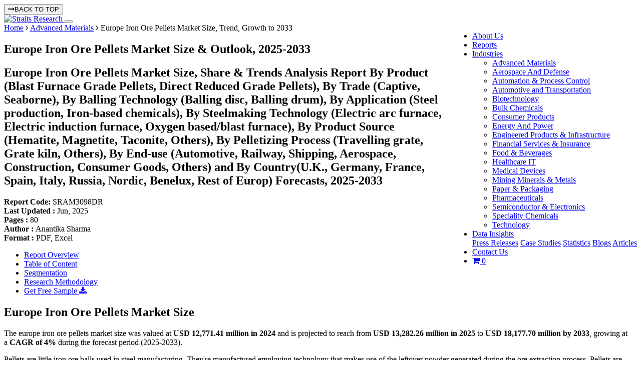

--- FILE ---
content_type: text/html; charset=UTF-8
request_url: https://straitsresearch.com/report/europe-iron-ore-pellets-market
body_size: 18058
content:
<!DOCTYPE html>
  <html lang="en">
<head>
  <meta charset="UTF-8">
  <meta name="viewport" content="width=device-width, initial-scale=1, shrink-to-fit=no">
  <meta http-equiv="X-UA-Compatible" content="IE=edge" />
        <meta name="robots" content="index, follow, max-snippet:-1, max-image-preview:large, max-video-preview:-1">
          <title>Europe Iron Ore Pellets Market Size, Trend, Growth to 2033</title>
    <meta name="description" content="The europe iron ore pellets market size was valued at USD 12.77 billion in 2024 and is projected to reach from USD 13.28 billion in 2025 to USD 18.17 billion by 2033, growing at a CAGR of 4% during the forecast period (2025-2033).">
    <meta name="keywords" content="Europe Iron Ore Pellets Market">
    <link rel="canonical" href="https://straitsresearch.com/report/europe-iron-ore-pellets-market">
    
                        <meta name="author" content="Straits Research">
    <meta property="og:url" content="https://straitsresearch.com/report/europe-iron-ore-pellets-market" />
    <meta property="og:type" content="website" />
    <meta property="og:locale" content="en_US">
    <meta property="og:title" content="Europe Iron Ore Pellets Market Size, Trend, Growth to 2033" />
    <meta property="og:description" content="The europe iron ore pellets market size was valued at USD 12.77 billion in 2024 and is projected to reach from USD 13.28 billion in 2025 to USD 18.17 billion by 2033, growing at a CAGR of 4% during the forecast period (2025-2033)." />
    <meta name="facebook-domain-verification" content="l8sjezde8jrztfi563p4pshafqyrjf" />
    <meta name="twitter:card" content="summary" />
    <meta name="twitter:site" content="@StraitsResearch" />
    <meta name="twitter:title" content=" Europe Iron Ore Pellets Market Size, Trend, Growth to 2033" />
    <meta name="twitter:description" content=" The europe iron ore pellets market size was valued at USD 12.77 billion in 2024 and is projected to reach from USD 13.28 billion in 2025 to USD 18.17 billion by 2033, growing at a CAGR of 4% during the forecast period (2025-2033)." />
    <meta name="twitter:image:alt" content="Europe Iron Ore Pellets Market Size, Trend, Growth to 2033">
                  <meta property="og:image" content="https://straitsresearch.com/uploads/reports/1708438508-europe-iron-ore-pellets-market.jpg" />
        <meta name="twitter:image" content="https://straitsresearch.com/uploads/reports/1708438508-europe-iron-ore-pellets-market.jpg" />
          
    <link href="https://straitsresearch.com/favicon.ico" type="image/x-icon" rel="icon" />
  <link href="https://straitsresearch.com/favicon.ico" type="image/x-icon" rel="shortcut icon" />
  <link href="https://straitsresearch.com/static/assets/css/bootstrap.min.css" type="text/css" rel="stylesheet" />
  <link rel="stylesheet" href="https://cdnjs.cloudflare.com/ajax/libs/font-awesome/4.7.0/css/font-awesome.min.css" />
  <link href="https://straitsresearch.com/static/css/common.css?v=4" type="text/css" rel="stylesheet" />

      <link href="https://straitsresearch.com/static/css/report-pages.css?v=3" type="text/css" rel="stylesheet" defer="defer" />
  
  <link rel="dns-prefetch" href="https://www.googletagmanager.com/">
  <link rel="dns-prefetch" href="https://googleads.g.doubleclick.net/">

  <meta name="facebook-domain-verification" content="l8sjezde8jrztfi563p4pshafqyrjf" />
  <script async src="https://code.jquery.com/jquery-1.9.1.js" type="text/javascript"></script>
      <script async src="https://www.googletagmanager.com/gtag/js?id=UA-129509420-1"></script>
    <script>
      window.dataLayer = window.dataLayer || [];
      function gtag(){dataLayer.push(arguments);}
      gtag('js', new Date());
      gtag('config', 'UA-129509420-1');
    </script>
    <meta name='dmca-site-verification' content='bTg4bG5xVzRxeTBsUDU3VzFBblp3OEs4UmF2WXBXQWVTa3BWeXVFM0tnUT01' />
    <script>
      (function(w,d,s,l,i){w[l]=w[l]||[];w[l].push({'gtm.start':
        new Date().getTime(),event:'gtm.js'});var f=d.getElementsByTagName(s)[0],
      j=d.createElement(s),dl=l!='dataLayer'?'&l='+l:'';j.async=true;j.src=
      'https://www.googletagmanager.com/gtm.js?id='+i+dl;f.parentNode.insertBefore(j,f);
    })(window,document,'script','dataLayer','GTM-W9KMZJ5');
  </script>
  <script async src="https://www.googletagmanager.com/gtag/js?id=G-8QC7XCSZ2X"></script>
  <script>
    window.dataLayer = window.dataLayer || [];
    function gtag(){dataLayer.push(arguments);}
    gtag('js', new Date());

    gtag('config', 'G-8QC7XCSZ2X');
  </script>
</head>
<body>
      <noscript><iframe src="https://www.googletagmanager.com/ns.html?id=GTM-W9KMZJ5"
      height="0" width="0" style="display:none;visibility:hidden"></iframe></noscript>
        <button onclick="topFunction()" class="top-btn" id="topbtn"><i class="fa fa-long-arrow-right mr-2"></i>BACK TO TOP </button>
    <section id="menu" class="border-bottom">
      <nav class="navbar navbar-expand-lg navbar-light custom-top-navbar" data-toggle="sticky-onscroll">
        <div class="container">
          <a class="navbar-brand pt-0" href="https://straitsresearch.com/">
            <img src="https://straitsresearch.com/static/assets/images/Logo.svg" alt="Straits Research" height="45" width="120">
          </a>
          <button class="navbar-toggler" type="button" data-toggle="collapse" data-target="#navbarSupportedContent" aria-controls="navbarSupportedContent" aria-expanded="false" aria-label="Toggle navigation">
            <span class="navbar-toggler-icon"></span>
          </button>
          <div class="collapse navbar-collapse justify-content-end" id="navbarSupportedContent">
            <ul class="navbar-nav pull-right menulink" id="navmenu">
              <li class="nav-item search-hide"> 
                <a href="https://straitsresearch.com/about-us" class="nav-link ls_1 anchor">About Us</a> 
              </li>
              <li class="nav-item search-hide"> 
                <a href="https://straitsresearch.com/reports" class="nav-link ls_1 anchor">Reports</a> 
              </li>
              <li class="nav-item search-hide ">
                <div class="dropdown" style="position: static;">
                  <a id="drop2" href="https://straitsresearch.com/categories" class="nav-link dropdown-toggle mob-link" data-toggle="dropdown"  role="button" aria-haspopup="true" aria-expanded="false">
                    Industries
                  </a>
                  <ul class="dropdown-menu drpdwnarea py-4" aria-labelledby="drop2">
                    <div class="container">
                      <div class="row col-md-12 px-0 mr-0">
                                                  <div class="col-md-4 col-sm-12 col-xs-12">
                            <li class="w-100 ">
                              <a href="https://straitsresearch.com/categories/advanced-materials" class="cat-link py-2 my-1">
                                <span class="font-15">Advanced Materials</span>
                              </a>
                            </li>
                          </div>
                                                  <div class="col-md-4 col-sm-12 col-xs-12">
                            <li class="w-100 ">
                              <a href="https://straitsresearch.com/categories/aerospace-and-defense" class="cat-link py-2 my-1">
                                <span class="font-15">Aerospace And Defense</span>
                              </a>
                            </li>
                          </div>
                                                  <div class="col-md-4 col-sm-12 col-xs-12">
                            <li class="w-100 ">
                              <a href="https://straitsresearch.com/categories/automation-and-process-control" class="cat-link py-2 my-1">
                                <span class="font-15">Automation & Process Control</span>
                              </a>
                            </li>
                          </div>
                                                  <div class="col-md-4 col-sm-12 col-xs-12">
                            <li class="w-100 ">
                              <a href="https://straitsresearch.com/categories/automotive-and-transportation" class="cat-link py-2 my-1">
                                <span class="font-15">Automotive and Transportation</span>
                              </a>
                            </li>
                          </div>
                                                  <div class="col-md-4 col-sm-12 col-xs-12">
                            <li class="w-100 ">
                              <a href="https://straitsresearch.com/categories/biotechnology" class="cat-link py-2 my-1">
                                <span class="font-15">Biotechnology</span>
                              </a>
                            </li>
                          </div>
                                                  <div class="col-md-4 col-sm-12 col-xs-12">
                            <li class="w-100 ">
                              <a href="https://straitsresearch.com/categories/bulk-chemicals" class="cat-link py-2 my-1">
                                <span class="font-15">Bulk Chemicals</span>
                              </a>
                            </li>
                          </div>
                                                  <div class="col-md-4 col-sm-12 col-xs-12">
                            <li class="w-100 ">
                              <a href="https://straitsresearch.com/categories/consumer-products" class="cat-link py-2 my-1">
                                <span class="font-15">Consumer Products</span>
                              </a>
                            </li>
                          </div>
                                                  <div class="col-md-4 col-sm-12 col-xs-12">
                            <li class="w-100 ">
                              <a href="https://straitsresearch.com/categories/energy-and-power" class="cat-link py-2 my-1">
                                <span class="font-15">Energy And Power</span>
                              </a>
                            </li>
                          </div>
                                                  <div class="col-md-4 col-sm-12 col-xs-12">
                            <li class="w-100 ">
                              <a href="https://straitsresearch.com/categories/engineered-products-and-infrastructure" class="cat-link py-2 my-1">
                                <span class="font-15">Engineered Products & Infrastructure</span>
                              </a>
                            </li>
                          </div>
                                                  <div class="col-md-4 col-sm-12 col-xs-12">
                            <li class="w-100 ">
                              <a href="https://straitsresearch.com/categories/financial-services-and-insurance" class="cat-link py-2 my-1">
                                <span class="font-15">Financial Services & Insurance</span>
                              </a>
                            </li>
                          </div>
                                                  <div class="col-md-4 col-sm-12 col-xs-12">
                            <li class="w-100 ">
                              <a href="https://straitsresearch.com/categories/food-and-beverages" class="cat-link py-2 my-1">
                                <span class="font-15">Food & Beverages</span>
                              </a>
                            </li>
                          </div>
                                                  <div class="col-md-4 col-sm-12 col-xs-12">
                            <li class="w-100 ">
                              <a href="https://straitsresearch.com/categories/healthcare-it" class="cat-link py-2 my-1">
                                <span class="font-15">Healthcare IT</span>
                              </a>
                            </li>
                          </div>
                                                  <div class="col-md-4 col-sm-12 col-xs-12">
                            <li class="w-100 ">
                              <a href="https://straitsresearch.com/categories/medical-devices" class="cat-link py-2 my-1">
                                <span class="font-15">Medical Devices</span>
                              </a>
                            </li>
                          </div>
                                                  <div class="col-md-4 col-sm-12 col-xs-12">
                            <li class="w-100 ">
                              <a href="https://straitsresearch.com/categories/mining-minerals-and-metals" class="cat-link py-2 my-1">
                                <span class="font-15">Mining Minerals & Metals</span>
                              </a>
                            </li>
                          </div>
                                                  <div class="col-md-4 col-sm-12 col-xs-12">
                            <li class="w-100 ">
                              <a href="https://straitsresearch.com/categories/paper-and-packaging" class="cat-link py-2 my-1">
                                <span class="font-15">Paper & Packaging</span>
                              </a>
                            </li>
                          </div>
                                                  <div class="col-md-4 col-sm-12 col-xs-12">
                            <li class="w-100 ">
                              <a href="https://straitsresearch.com/categories/pharmaceuticals" class="cat-link py-2 my-1">
                                <span class="font-15">Pharmaceuticals</span>
                              </a>
                            </li>
                          </div>
                                                  <div class="col-md-4 col-sm-12 col-xs-12">
                            <li class="w-100 ">
                              <a href="https://straitsresearch.com/categories/semiconductor-and-electronics" class="cat-link py-2 my-1">
                                <span class="font-15">Semiconductor & Electronics</span>
                              </a>
                            </li>
                          </div>
                                                  <div class="col-md-4 col-sm-12 col-xs-12">
                            <li class="w-100 ">
                              <a href="https://straitsresearch.com/categories/speciality-chemicals" class="cat-link py-2 my-1">
                                <span class="font-15">Speciality Chemicals</span>
                              </a>
                            </li>
                          </div>
                                                  <div class="col-md-4 col-sm-12 col-xs-12">
                            <li class="w-100 ">
                              <a href="https://straitsresearch.com/categories/technology" class="cat-link py-2 my-1">
                                <span class="font-15">Technology</span>
                              </a>
                            </li>
                          </div>
                                              </div>
                    </div>
                  </ul>
                </div>
              </li>
              <li class="nav-item search-hide">
                <div class="dropdown">
                  <a href="javascript:void(0)" class="nav-link dropdown-toggle mob-link" data-toggle="dropdown">
                    Data Insights
                  </a>
                  <div class="dropdown-menu">
                    <a href="https://straitsresearch.com/press-releases" class="cat-link py-2 font-weight-normal">Press Releases</a> 
                    <a href="https://straitsresearch.com/case-studies" class="cat-link py-2 font-weight-normal">Case Studies</a> 
                    <a href="https://straitsresearch.com/statistics" class="cat-link py-2 font-weight-normal">Statistics</a> 
                    <a href="https://straitsresearch.com/blogs" class="cat-link py-2 font-weight-normal">Blogs</a> 
                    <a href="https://straitsresearch.com/articles" class="cat-link py-2 font-weight-normal">Articles</a> 
                  </div>
                </div>
              </li>
              <li class="nav-item search-hide"> 
                <a href="https://straitsresearch.com/contact-us" class="nav-link ls_1 anchor">Contact Us</a> 
              </li>
              <li class="nav-item search-hide">
                <a href="https://straitsresearch.com/cart/detail" class="pl-2" title="Cart" target="_blank">
                  <i class="font-20 fa fa-shopping-cart clr-blue"></i>
                  <span class='badge badge-warning' id='lblCartCount'> 0 </span>
                </a>
              </li>
            </ul>
          </div>
        </div>
      </nav>
    </section>
    <script type="application/ld+json">
	{
		"@context": "https://schema.org",
		"@type": "BreadcrumbList",
		"@id": "https://straitsresearch.com/report/europe-iron-ore-pellets-market#structure",
		"itemListElement":
		[
			{
				"@type": "ListItem",
				"position": 1,
				"item":
				{
					"type":"Website",
					"@id": "https://straitsresearch.com/",
					"name": "Home"
				}
			},
			{
				"@type": "ListItem",
				"position": 2,
				"item":
				{
					"type":"WebPage",
					"@id": "https://straitsresearch.com/categories/advanced-materials",
					"name": "Advanced Materials"
				}
			},
			{
				"@type": "ListItem",
				"position": 3,
				"item":
				{
					"type":"WebPage",
					"@id": "https://straitsresearch.com/report/europe-iron-ore-pellets-market",
					"name": "Europe Iron Ore Pellets Market Size, Trend, Growth to 2033"
				}
			}
		]
	}
</script>

	<script type="application/ld+json">{"@context": "https://schema.org","@type": "FAQPage","mainEntity": [{     
							"@type": "Question",     
							"name": "How much was the Europe iron ore pellets market worth in 2024?",     
							"acceptedAnswer": {       
								"@type": "Answer",       
								"text": "The europe iron ore pellets market size was valued at USD 12.77 billion in 2024."
							}   
						},{     
							"@type": "Question",     
							"name": "What is the estimated growth rate (CAGR) of the Europe market?",     
							"acceptedAnswer": {       
								"@type": "Answer",       
								"text": "The Europe market growing at a CAGR of 4.0% from (2025–2033)."
							}   
						},{     
							"@type": "Question",     
							"name": "What are the key drivers supporting the growth of the Europe market?",     
							"acceptedAnswer": {       
								"@type": "Answer",       
								"text": "Growing Automotive Sector and Incessant Production of Various Types of Steel are some key drivers supporting the growth of the Europe Electrocardiograph (ECG) Market."
							}   
						},{     
							"@type": "Question",     
							"name": "Who are the leading players in the Europe market?",     
							"acceptedAnswer": {       
								"@type": "Answer",       
								"text": "Vale, United States Steel Corporation, LKAB, ArcelorMittal, FERREXPO, METALLOINVEST MC LLC, Metso Outotec., are the prominent players in the Europe market."
							}   
						},{     
							"@type": "Question",     
							"name": "Which are the various segmentations that the Europe market report covers?",     
							"acceptedAnswer": {       
								"@type": "Answer",       
								"text": "The Europe market report is segmented as follow: By Product, By Trade, By Balling Technology, By Application, By Steelmaking Technology, Product Source, By Pelletizing Process, By End-use."
							}   
						}]} </script>
<script type="application/ld+json">
	{
		"@context": "https://schema.org",
		"@type": "WebPage",
		"@id": "https://straitsresearch.com/report/europe-iron-ore-pellets-market#webpage",
		"name": "Europe Iron Ore Pellets Market Size, Trend, Growth to 2033",
		"description": "The europe iron ore pellets market size was valued at USD 12.77 billion in 2024 and is projected to reach from USD 13.28 billion in 2025 to USD 18.17 billion by 2033, growing at a CAGR of 4% during the forecast period (2025-2033).",
		"url": "https://straitsresearch.com/report/europe-iron-ore-pellets-market",
		"thumbnailUrl": "https://straitsresearch.com/uploads/reports/1708438508-europe-iron-ore-pellets-market.jpg"
	}
</script>

<section class='bg-dblue'>
	<div class="container">
		<div class="row">
			<div class="col-md-12 py-2">
				<span class="clr-white font-14"><a href="https://straitsresearch.com/" class="clr-white font-14">Home</a> <i class="fa fa-angle-right"></i> <a href="https://straitsresearch.com/categories/advanced-materials" class="clr-white font-14">Advanced Materials</a> <i class="fa fa-angle-right"></i> Europe Iron Ore Pellets Market Size, Trend, Growth to 2033</span>
			</div>
		</div>
	</div>
</section>
<section class="bg-grey py-4">
	<div class="container">
		<div class="row">
			<div class="col-md-12">
				<h1 class="font-24 clr-blue font-weight-bold">Europe Iron Ore Pellets Market Size & Outlook, 2025-2033 </h1>
				<h2 class="rd-title1">
					Europe Iron Ore Pellets Market Size, Share & Trends Analysis Report By Product (Blast Furnace Grade Pellets, Direct Reduced Grade Pellets), By Trade (Captive, Seaborne), By Balling Technology (Balling disc, Balling drum), By Application (Steel production, Iron-based chemicals), By Steelmaking Technology (Electric arc furnace, Electric induction furnace, Oxygen based/blast furnace), By Product Source (Hematite, Magnetite, Taconite, Others), By Pelletizing Process (Travelling grate, Grate kiln, Others), By End-use (Automotive, Railway, Shipping, Aerospace, Construction, Consumer Goods, Others) and By Country(U.K., Germany, France, Spain, Italy, Russia, Nordic, Benelux, Rest of Europ) Forecasts, 2025-2033				</h2>
				<div class="font-12 mt-3">
					<div class="row">
						<div class="col-3 font-14">
							<strong>Report Code: </strong> SRAM3098DR						</div>
						<div class="col-2 font-14">
							<strong>Last Updated : </strong>Jun, 2025						</div>
						<div class="col-2 text-center font-14">
							<strong>Pages : </strong>80						</div>
						<div class="col-3 text-center font-14">
							<strong>Author : </strong>Anantika Sharma						</div>
						<div class="col-2 font-14">
							<strong>Format : </strong> PDF, Excel				
						</div>
					</div>
				</div>
			</div>
		</div>
	</div>
</section><section class="pt-4">
	<div class="container">
		<div class="row">
			<div class="col-md-9 pb-3">
				<ul class="nav nav-tabs" id="side-panel">
	<li class="nav-item">
		<a class="nav-link active" data-toggle="tab" href="#overview" >Report Overview</a>
	</li>
	<li class="nav-item">
		<a class="nav-link"  href="https://straitsresearch.com/report/europe-iron-ore-pellets-market/toc" rel="nofollow">Table of Content</a>
	</li>
	<li class="nav-item">
		<a class="nav-link" href="https://straitsresearch.com/report/europe-iron-ore-pellets-market/segmentation" rel="nofollow">Segmentation</a>
	</li>
	<li class="nav-item">
		<a class="nav-link"  href="https://straitsresearch.com/report/europe-iron-ore-pellets-market/research-methodology" rel="nofollow" >Research Methodology</a>
	</li>
	<li>
		<div class="sample-enquiry1">
			<a href="https://straitsresearch.com/report/europe-iron-ore-pellets-market/request-sample" class="btn modeladd py-2 font-16">Get Free Sample <i class="fa fa-download"></i></a>
		</div>
	</li>
</ul>				<div class="report-details pb-3" id="#overview">
										<h2>Europe Iron Ore Pellets Market Size</h2>
<p>The europe iron ore pellets market size was valued at <strong>USD 12,771.41 million in 2024</strong>&nbsp;and is projected to reach from&nbsp;<strong>USD 13,282.26 million in 2025</strong>&nbsp;to&nbsp;<strong>USD 18,177.70 million by 2033</strong>, growing at a&nbsp;<strong>CAGR of 4%</strong> during the forecast period (2025-2033).</p>
<p>Pellets are little iron ore balls used in steel manufacturing. They're manufactured employing technology that makes use of the leftover powder generated during the ore extraction process. Pellets are used to make steel, which is used to build bridges, automobiles, planes, bicycles, household goods, and much more.</p>
<p>However, the ore must first pass through a blast furnace, which can only operate when air can freely circulate. As a result, the material must be large enough to allow for gaps between each component. Furthermore, the ore must be robust enough to avoid crushing and blocking the blast furnace.</p>
<p>As a result, pellet manufacturing is critical to the steelmaking process. The iron ore pellets global market size was valued at USD 42,722 million in 2021 and it is expected to grow at a commendable growth rate of 5% during the forecast period (2022&ndash;2030). Iron ore pellets are used more frequently in developing countries because they emit less pollution and dust than other materials. This drives the iron ore pellets market. The iron ore pellets market may be constrained by raw material price changes.</p> 
					<div class="text-center mb-3">
													<div class="col-md-8 offset-md-2">
								<div class="file-box mb-3">
									<img src="https://straitsresearch.com/uploads/reports/1708438508-europe-iron-ore-pellets-market.jpg" class="img-fluid" alt="Europe Iron Ore Pellets Market Size" width="100%" height="100%" title="Europe Iron Ore Pellets Market Size">
								</div>
								<p>To get more insights about this report <a href="https://straitsresearch.com/report/europe-iron-ore-pellets-market/request-sample" class="btn modeladd pb-1" rel="nofollow">Download Free Sample Report</a></p>
							</div>
						 
					</div>
					<hr>
											<h2>Europe Iron Ore Pellets Market Growth Factors</h2>
<h3>Growing Automotive Sector</h3>
<p>It is a known fact that iron ore pellets are widely used for the production of steel across and the world and these steels are used in the Automotive sector in production of various vehicles. Since the automobile sector in Europe in increasing rapidly, it is estimated that demand for the iron ore pellets is likely to increase as well and hence there is sufficient scope for the market to grow in the near future.</p>
<h3>Incessant Production of Various Types of Steel</h3>
<p>The sustained demand for steel in various locations is projected to drive demand for <a href="../../../report/iron-ore-pellets-market">iron ore pellets</a>. Steel is widely employed in a variety of industries, including construction, automotive, oil and gas, appliances, industrial machines, and other operations. One of the main end-use industries for steel products is construction. Construction accounts for more than half of global demand, according to the World Steel Association. One of the major factors fuelling interest in steel is the growing need for housing due to population growth. According to the United Nations' World Population Prospects, the global population is expected to reach 8.6 billion by 2030. This is expected to increase demand for new homes along these lines, thereby contributing to the growth of steel products and iron ore pellets.</p>
<h2>Market Restraints</h2>
<h3>Geopolitical Issues Such as Brexit</h3>
<p>Every tonne of <a href="../../../report/steel-market">steel</a> that is exported to the European Union above a specified quota is subjected to 25% charges. If nothing changes, the long-term consequence of Brexit on steel will be that it will be completely decimated by world markets.</p>
<h3>Availability of Substitutes- Significant Obstacle</h3>
<p>The use of aluminium as a steel alternative, mostly in automobiles, is expected to reduce demand for steel, limiting the growth of the iron ore pellets industry. The lightweight nature of aluminium, along with its solidity, is the primary reason for its increasing use in cars. This advances eco-friendliness and vehicle performance, as well as assisting producers in adhering to the stringent standards imposed by various government organisations to dispose of waste in a safe and secure manner. Automobile manufacturers are under increasing pressure to meet administrative requirements relating to vehicle natural effects.</p>
<p>Due to increased emanation of ozone-harming compounds, the Corporate Average Fuel Economy (CAFE) guideline, which began in the United States, has increased its goal for normal eco-friendliness from 2012 to 2025. Essentially, the European Union is updating its recommendations to reduce vehicle weight and increase environmental friendliness. As a result, concepts and approaches to car vehicle weight have been adjusted all over the world. The use of aluminium to reduce vehicle weight is expected to play a critical role in achieving administrative requirements.</p>
<h2>Market Opportunity</h2>
<h3>Rising Penetration of Metal Additive Manufacturing Offering New Growth Avenues</h3>
<p>Iron ore pellets are essential ingredients in the production of steel, so the European market for iron metal pellets is likely to benefit in the long run. Steel is one of the most practical materials for manufacturing metal added substances. Tempered steel is a high-hardness, versatile steel that contains <a href="../../../report/chromium-market">chromium </a>and nickel. The use of metals in added substance production (AM) has become noticeable among AM providers.</p>
<p>AM aids in the development of exceptional parts with high intricacy and precise characteristics, and as a result, it is achieving noteworthy quality in low volume production in clinical and aviation ventures. Due to the reduced part weight, the requirement for less resources, and the ability to make jumbled parts, several businesses have embraced AM quickly.</p>
<p>Immediate metal laser sintering (DMLS) and particular laser liquefying are the most well-known and traditional methods for delivering metal parts using additional substance fabrication (SLM). These innovations aid in the production of parts by using a warming source to reheat powdered metal. Regardless, because to metals' high melting points, these advancements necessitate a warm modern environment and powerful lasers.</p>										<hr>
											<h2>Country Insights</h2>
<p>The Europe iron ore pellets market is examined, with market size data provided by nation, source, grade, technology, pelletizing method, balling technology, and industry, as mentioned previously.Germany, France, the United Kingdom, Italy, Spain, Russia, Turkey, Belgium, the Netherlands, Switzerland, and the rest of Europe are among the nations included in the Europe iron ore pellets market study.</p>
<p>Due to the significant demand for steel products in the region, Europe dominates the iron ore pellets industry. Due to the increased building spending in the region, Germany dominates the European iron ore pellets industry.</p>
<p>Individual market-affecting elements and changes in market legislation that impact present and future market trends are also discussed in the nation portion of the research. Some of the primary factors utilised to estimate the market scenario for different countries are new sales, replacement sales, country demographics, regulatory acts, and import-export tariffs. While providing forecast analysis of the nation data, the presence and availability of European brands, as well as the obstacles they face due to significant or scarce competition from local and domestic brands, and the impact of sales channels are all taken into account.</p>
<p>The growing aviation industry in Europe specifically in countries like Germany, UK, France, Spain, Russia is also escalating the demand of iron ore pellets as it requires a huge amount of steel and the trend is expected to be the same in coming years. With new technologies and demand of advanced fighter jets, these iron ore pellets are going to shine in the market positively.</p>										<hr>
											<h2>Product Insights</h2>
<p>The iron ore pellets market is divided into blast furnace grade and direct reduced grade pellets based on product. The direct reduced grade pellets category is the most dominant, with an expected market value of USD 28,958 million by 2030, growing at a CAGR of 5%, an incredible increase from the previous market statistics of USD 18,384 million in 2021. BF Iron pellets are also expanding at a good rate and major the factor pushing the expansion of the Blast Furnace category is the lower price of these iron ore pellets, which is aggregated with the number of integrated steel mills prevalent in developed countries. Direct reduced iron is a fantastic natural resource used in steel production.</p>
<p>The direct decrease technique uses DR iron pellets to remove artificially bound oxygen from pellets and irregularity ores without causing them to dissolve. Direct decrease iron contains a lot of iron ore and very little copper, as well as other undesirable metals and small components. Steel made from direct reduced iron can be used for a variety of purposes, including consistent cylinders, plates, fashioning bars, fine wire, and drawing items.</p>
<p>Over the next few years, the demand for a reliable and clean source of iron is expected to rise due to increased steel interest. This is likely to increase demand for DR grade iron metal pellets. The blast furnace grade pellets segment has a considerable market share, with a market value of USD 22,287 million in 2021 and a CAGR of 5% to USD 38,439 million by 2030. The rate of steel production has an impact on blast furnace pellet usage patterns. The required oxygen heaters have completely swamped China's steel production. Almost 89.6% of all general raw steel shipped is processed by basic oxygen heaters. This method of steelmaking necessitates a large quantity of blast furnace-grade pellets. In comparison to the direct decrease procedure, the blast heater process for steelmaking takes more capital.</p>
<p>Furthermore, the former requires coke for steel production. In comparison to BF grade iron ore pellets, DR grade iron metal pellets have a higher entrance. Because they are manufactured from low-grade ores that have gone through ore beneficiation, blast furnace grade iron metal pellets have a high Fe (Iron) concentration.</p>
<h2>Trade Insights</h2>
<p>When separated by trade, the worldwide iron ore pellets market is further divided into captive and seaborne, with the seaborne sector dominating the market with a projected revenue of USD 35,414 million by 2030 at a CAGR of 5%, up from an early figure of USD 21,958 million in 2021. The term "seaborne exchange" refers to the movement of press metal pellets across the ocean. Mass items, notably ores and metals, represent a considerable offer in the global seaborne exchange.</p>
<p>The exhibition of dry mass products has been driven by iron metal for the past 10 years. Iron metal exchange development has also been faster than in other freight segments. According to our research the iron metal trade has grown by more than 250% in the last twenty years. The Captive trade segment has the second highest market value, with a market share of USD 18,719 million in 2021 and a CAGR of 5% from 2021 to 2030 of USD 29,981 million.</p>
<p>Iron ore pellets delivered for self-use or regional interest cooking are included in captive trade. Some of the firms that work together across the value chain have their own captive mines, which provide a steady supply of raw materials.</p>
												<hr>
					
										<h2 class="text-left mb-3">List of key players in Europe Iron Ore Pellets Market</h2>
					<ol>
<li>Vale</li>
<li><a href="https://www.ussteel.com/">United States Steel Corporation</a></li>
<li>LKAB</li>
<li>ArcelorMittal</li>
<li>FERREXPO</li>
<li><a href="https://www.metalloinvest.com/en/">METALLOINVEST MC LLC</a></li>
<li>Metso Outotec</li>
</ol>					<div class=" my-4">
													<div class="col-md-8 offset-md-2">
																	<img src="https://straitsresearch.com/static/assets/segments/market-share.webp" class="img-fluid" alt="Europe Iron Ore Pellets Market Share of Key Players" loading="lazy" style="width: 100%;">
																<p class="text-center mt-3">To get more findings about this report <a href="https://straitsresearch.com/report/europe-iron-ore-pellets-market/request-sample" class="btn modeladd pb-1" rel="nofollow">Download Market Share</a></p>
							</div>
											</div>
					<hr>
											<h2>Recent Developments</h2>
<ul>
<li>In <strong>November 2020</strong>, <a href="https://lkab.com/en/news/lkab-produces-the-worlds-first-iron-ore-pellets-with-fossil-free-fuels/">LKAB</a> has started producing the world's first iron ore pellets which are available with fossil-free fuels. The update leads to allowing the company to maintain the enhanced customer base which increases sales of the company.</li>
<li>ArcelorMittal and Greenko Group India announced a strategic renewable energy collaboration in <strong>March 2022</strong>.</li>
</ul>						<hr>
										<div class="reportscope">
						<h2>Report Scope</h2>
						<table class="mb-3">
							<thead>
								<tr>
									<th class="per-30">Report Metric</th>
									<th>Details</th>
								</tr>
							</thead>

							<tbody>
								<tr>
									<td >Market Size in 2024 </td>
									<td >USD 12,771.41 Million</td>
								</tr>
								<tr>
									<td >Market Size in 2025 </td>
									<td >USD 13,282.26 Million</td>
								</tr>
								<tr>
									<td >Market Size in 2033 </td>
									<td >USD 18,177.70 Million</td>
								</tr>
								<tr>
									<td >CAGR</td>
									<td >4% (2025-2033)</td>
								</tr>
								<tr><td >Base Year for Estimation </td><td >2024</td></tr>
								<tr><td><strong>Historical Data</strong></td><td>2021-2023</td></tr>
								<tr><td><strong>Forecast Period</strong></td><td>2025-2033</td></tr>

								<tr>
									<td >Report Coverage</td>
									<td >Revenue Forecast, Competitive Landscape, Growth Factors, Environment &amp; Regulatory Landscape and Trends</td>
								</tr>
								<tr>
									<td >Segments Covered</td>
									<td >
																					By Product, 
																					By Trade, 
																					By Balling Technology, 
																					By Application, 
																					By Steelmaking Technology, 
																					By Product Source, 
																					By Pelletizing Process, 
																					By End-use, 
																				By Region.
									</td>
								</tr>
																							</tbody>
						</table>
						<p class="text-center ">Explore more data points, trends and opportunities <a href="https://straitsresearch.com/report/europe-iron-ore-pellets-market/request-sample" class="btn modeladd pb-1" rel="nofollow">Download Free Sample Report</a></p>
					</div>
					<div class="mt-4">
						<h2>Europe Iron Ore Pellets Market Segmentations</h2>
													<h3 class="font-18">By Product  (2021-2033)</h3>
															<ul>
																			<li>
											Blast Furnace Grade Pellets																					</li>
																			<li>
											Direct Reduced Grade Pellets																					</li>
																	</ul>
																				<h3 class="font-18">By Trade  (2021-2033)</h3>
															<ul>
																			<li>
											Captive																					</li>
																			<li>
											Seaborne																					</li>
																	</ul>
																				<h3 class="font-18">By Balling Technology  (2021-2033)</h3>
															<ul>
																			<li>
											Balling disc																					</li>
																			<li>
											Balling drum																					</li>
																	</ul>
																				<h3 class="font-18">By Application  (2021-2033)</h3>
															<ul>
																			<li>
											Steel production																					</li>
																			<li>
											Iron-based chemicals																					</li>
																	</ul>
																				<h3 class="font-18">By Steelmaking Technology  (2021-2033)</h3>
															<ul>
																			<li>
											Electric arc furnace																					</li>
																			<li>
											Electric induction furnace																					</li>
																			<li>
											Oxygen based/blast furnace																					</li>
																	</ul>
																				<h3 class="font-18">By Product Source  (2021-2033)</h3>
															<ul>
																			<li>
											Hematite																					</li>
																			<li>
											Magnetite																					</li>
																			<li>
											Taconite																					</li>
																			<li>
											Others																					</li>
																	</ul>
																				<h3 class="font-18">By Pelletizing Process  (2021-2033)</h3>
															<ul>
																			<li>
											Travelling grate																					</li>
																			<li>
											Grate kiln																					</li>
																			<li>
											Others																					</li>
																	</ul>
																				<h3 class="font-18">By End-use  (2021-2033)</h3>
															<ul>
																			<li>
											Automotive																					</li>
																			<li>
											Railway																					</li>
																			<li>
											Shipping																					</li>
																			<li>
											Aerospace																					</li>
																			<li>
											Construction																					</li>
																			<li>
											Consumer Goods																					</li>
																			<li>
											Others																					</li>
																	</ul>
													
											</div>

											<hr>
																			<div class="whythis-report mt-4" id="faqs">
								<h2>Frequently Asked Questions (FAQs)</h2>
							</div>
														<div class="new-faq">
								<div id="accordion" class="rd-accordion">
																																							<div class="card">
												<a class="card-link" href="#ques1" data-toggle="collapse" aria-expanded="true">
													<div class="card-header">How much was the Europe iron ore pellets market worth in 2024?</div>
												</a>
												<div id="ques1" class="collapse show" data-parent="#accordion" style="">
													<div class="card-body">
														The europe iron ore pellets market size was valued at USD 12.77 billion in 2024.													</div>
												</div>
											</div>
																																																		<div class="card">
												<a class="card-link collapsed" href="#ques2" data-toggle="collapse" aria-expanded="false">
													<div class="card-header">What is the estimated growth rate (CAGR) of the Europe market?</div>
												</a>
												<div id="ques2" class="collapse" data-parent="#accordion" style="">
													<div class="card-body">The Europe market growing at a CAGR of 4.0% from (2025–2033).</div>
												</div>
											</div>
																																																		<div class="card">
												<a class="card-link collapsed" href="#ques3" data-toggle="collapse" aria-expanded="false">
													<div class="card-header">What are the key drivers supporting the growth of the Europe market?</div>
												</a>
												<div id="ques3" class="collapse" data-parent="#accordion" style="">
													<div class="card-body">Growing Automotive Sector and Incessant Production of Various Types of Steel are some key drivers supporting the growth of the Europe Electrocardiograph (ECG) Market.</div>
												</div>
											</div>
																																																		<div class="card">
												<a class="card-link collapsed" href="#ques4" data-toggle="collapse" aria-expanded="false">
													<div class="card-header">Who are the leading players in the Europe market?</div>
												</a>
												<div id="ques4" class="collapse" data-parent="#accordion" style="">
													<div class="card-body">Vale, United States Steel Corporation, LKAB, ArcelorMittal, FERREXPO, METALLOINVEST MC LLC, Metso Outotec., are the prominent players in the Europe market.</div>
												</div>
											</div>
																																																		<div class="card">
												<a class="card-link collapsed" href="#ques5" data-toggle="collapse" aria-expanded="false">
													<div class="card-header">Which are the various segmentations that the Europe market report covers?</div>
												</a>
												<div id="ques5" class="collapse" data-parent="#accordion" style="">
													<div class="card-body">The Europe market report is segmented as follow: By Product, By Trade, By Balling Technology, By Application, By Steelmaking Technology, Product Source, By Pelletizing Process, By End-use.</div>
												</div>
											</div>
																																					</div>	
							</div>	
						
										<hr>
					<div class="svg-box">
						<h5 class="font-weight-bold">Anantika Sharma</h5>
						<h6 class="">Research Practice Lead</h6>
						<hr>
						<p>Anantika Sharma is a research practice lead with 7+ years of experience in the food &amp; beverage and consumer products sectors. She specializes in analyzing market trends, consumer behavior, and product innovation strategies. Anantika's leadership in research ensures actionable insights that enable brands to thrive in competitive markets. Her expertise bridges data analytics with strategic foresight, empowering stakeholders to make informed, growth-oriented decisions.</p>						<a href="#" data-toggle="modal" data-target="#connectanalyst" class="btn ask-specialist py-2 px-5">
							Speak To Analyst
						</a>
					</div>
				</div>
			</div>
			<div class="col-md-3 my-3">
				<style>
	.pentagon {
		top: -15px;
		height: 60px;
		width: 160px;
		background: #0047FF;
		position: absolute;
		left: 25%;
		border-radius: 0px 0px 10px 10px;
		z-index: 50;
	}

	.pentagon:after {
		border-top-width: 40px;
		border-color: #0047FF transparent transparent transparent;
		position: absolute;
		top: 76px;
		content: '';
		border-radius: 20px;
	}

	.pentagon sup {
		top: -5px;
		font-size: 80%;
	}

	sup {
		padding-right: 5px;
	}
</style>
<div class="mb-3 file-box p-3">
	<p><i>Available for purchase with detailed segment data, forecasts, and regional insights.</i></p>
	<a href="https://straitsresearch.com/buy-now/europe-iron-ore-pellets-market" class="btn-enquiry btn font-14 w-100" rel="nofollow">
		Get This Report <i class="fa fa-shopping-cart pl-2"></i>
	</a>
</div>
<div class="fixme4 ">
	<div class="bg-grey file-box p-3">
		<form method="post" style="width: 100%;margin: auto;" autocomplete="on" action="https://straitsresearch.com/report/europe-iron-ore-pellets-market/request-sample">
			<input type="hidden" name="report_id" value="3098">
			<input type="hidden" name="report_name" value="Europe Iron Ore Pellets Market">
			<input type="hidden" name="report_domain" value="Advanced Materials">
			<input id="Comp" name="company" type="hidden" placeholder="Company Name*" class="form-control " value = "NA">
			<input id="title" name="title" type="hidden" placeholder="Designation / Job Title" class="form-control " value = "NA">
			<input id="msg" name="msg" type="hidden" placeholder="Designation / Job Title" class="form-control " value = "NA">
			<div class="mb-4">
				<h2 class="clr-blue font-weight-bold font-20">Download Free Sample</h2>
			</div>
			<div class="row">
				<div class="form-group col-md-12 mb-3">
					<input id="fname" name="name" type="text" placeholder="Name *" class="form-control " value = "" required >  
									</div>

				<div class="form-group col-md-12 mb-3 smsForm">
					<input id="emailField" name="email" type="text" placeholder="Business Email Address *" class="form-control " value = "" onkeyup="validateInputs();" required>
										<span id="emailError" style="color: red !important; font-size: 12px;"></span>
				</div>
				<div class="col-md-12 font-12 mb-2">
					<span style="color: red; font-size: 12px !important;">Note:</span> Please ensure you provide an active email address as we will be sending sample details via email.
				</div>
				<div class="form-group col-md-12 mb-2">
					<input id="phone" name="phone" type="text" maxlength="13" pattern="[0-9]" placeholder="Mobile Number*" class="form-control " value = "" onkeypress="return event.charCode >= 48 && event.charCode <= 57 || event.charCode==43" required />
					<input type="hidden" name="mobile" id="mobile" value = "">
									</div>
			</div>
			<div class="row">
				<div class="col-md-12 text-left">
					<div class="custom-control onboard custom-checkbox mb-3">
						<input type="checkbox" class="custom-control-input" id="customCheck5" name="example1">
						<label class="custom-control-label pt-1 font-14" for="customCheck5">I have read the <a href="https://straitsresearch.com/terms-and-conditions" class="clr-blue font-12" target="_blank"><u>Terms & Conditions</u></a> and <a href="https://straitsresearch.com/privacy-policy" class="clr-blue font-12" target="_blank"><u>Privacy Policy</u></a>, I agree to its terms</label>
					</div>
				</div>
			</div>
			<div class="col-md-13 my-2 text-center">
				<div class="row">
					<div class="form-group text-center col-md-3 col-sm-12 col-xs-12">
						<div id="share_captcha" class="captcha"></div>
					</div>
					<div class="col-md-8 col-sm-12 col-xs-12 ">
						<input type="hidden" name="verifycaptcha" id="share_verifycaptcha">
						<input type="text" class="form-control" id="share_cpatchaTextBox" placeholder="Please Enter Numbers displayed" name="side_captchatext" autocomplete="off" required>
					</div>
				</div>
			</div>

			<input type="submit" class="request-sample btn" value="Download Sample" id="share-submit" disabled>
			<div class="mt-2">
				<i class="fa fa-info-circle pr-2"></i><span class="btninfo font-12">The button will be active once the above form is filled</span>
			</div>
		</form>
	</div>

			<div class="file-box mt-4 p-3">
			<h4 class="font-weight-bold font-18">Our Clients:</h4>
			<div class="row">
																			<div class="col-4 my-2">
							<img src="https://straitsresearch.com/uploads/clients/LG_Electronics_g1.png" class="img-fluid rounded" loading="lazy" height="75" width="165" alt="LG Electronics">
						</div>
																									<div class="col-4 my-2">
							<img src="https://straitsresearch.com/uploads/clients/8_AMCAD_Engineering.png" class="img-fluid rounded" loading="lazy" height="75" width="165" alt="AMCAD Engineering">
						</div>
																									<div class="col-4 my-2">
							<img src="https://straitsresearch.com/uploads/clients/8_KOBE_STEEL,_LTD.png" class="img-fluid rounded" loading="lazy" height="75" width="165" alt="KOBE STEEL LTD.">
						</div>
																									<div class="col-4 my-2">
							<img src="https://straitsresearch.com/uploads/clients/8_Hindustan_National_Glass_Industries_Limited.png" class="img-fluid rounded" loading="lazy" height="75" width="165" alt="Hindustan National Glass & Industries Limited">
						</div>
																									<div class="col-4 my-2">
							<img src="https://straitsresearch.com/uploads/clients/8_Voith_Group.png" class="img-fluid rounded" loading="lazy" height="75" width="165" alt="Voith Group">
						</div>
																									<div class="col-4 my-2">
							<img src="https://straitsresearch.com/uploads/clients/8_International_Paper.png" class="img-fluid rounded" loading="lazy" height="75" width="165" alt="International Paper">
						</div>
																									<div class="col-4 my-2">
							<img src="https://straitsresearch.com/uploads/clients/8_Hansol_Paper.png" class="img-fluid rounded" loading="lazy" height="75" width="165" alt="Hansol Paper">
						</div>
																									<div class="col-4 my-2">
							<img src="https://straitsresearch.com/uploads/clients/8_Whirlpool_Corporation.png" class="img-fluid rounded" loading="lazy" height="75" width="165" alt="Whirlpool Corporation">
						</div>
																									<div class="col-4 my-2">
							<img src="https://straitsresearch.com/uploads/clients/7_Sony.png" class="img-fluid rounded" loading="lazy" height="75" width="165" alt="Sony">
						</div>
																									<div class="col-4 my-2">
							<img src="https://straitsresearch.com/uploads/clients/7_Samsung_Electronics.png" class="img-fluid rounded" loading="lazy" height="75" width="165" alt="Samsung Electronics">
						</div>
																									<div class="col-4 my-2">
							<img src="https://straitsresearch.com/uploads/clients/7_Qualcomm.png" class="img-fluid rounded" loading="lazy" height="75" width="165" alt="Qualcomm">
						</div>
																									<div class="col-4 my-2">
							<img src="https://straitsresearch.com/uploads/clients/7_Google.png" class="img-fluid rounded" loading="lazy" height="75" width="165" alt="Google">
						</div>
																									<div class="col-4 my-2">
							<img src="https://straitsresearch.com/uploads/clients/7_Fiserv.png" class="img-fluid rounded" loading="lazy" height="75" width="165" alt="Fiserv">
						</div>
																									<div class="col-4 my-2">
							<img src="https://straitsresearch.com/uploads/clients/6_Veto-Pharma.png" class="img-fluid rounded" loading="lazy" height="75" width="165" alt="Veto-Pharma">
						</div>
																									<div class="col-4 my-2">
							<img src="https://straitsresearch.com/uploads/clients/6_Nippon_Becton_Dickinson.png" class="img-fluid rounded" loading="lazy" height="75" width="165" alt="Nippon Becton Dickinson">
						</div>
																									<div class="col-4 my-2">
							<img src="https://straitsresearch.com/uploads/clients/6_Merck.png" class="img-fluid rounded" loading="lazy" height="75" width="165" alt="Merck">
						</div>
																									<div class="col-4 my-2">
							<img src="https://straitsresearch.com/uploads/clients/6_Argon_Medical_Devices.png" class="img-fluid rounded" loading="lazy" height="75" width="165" alt="Argon Medical Devices">
						</div>
																									<div class="col-4 my-2">
							<img src="https://straitsresearch.com/uploads/clients/6_Abbott.png" class="img-fluid rounded" loading="lazy" height="75" width="165" alt="Abbott">
						</div>
																									<div class="col-4 my-2">
							<img src="https://straitsresearch.com/uploads/clients/5_Ajinomoto.png" class="img-fluid rounded" loading="lazy" height="75" width="165" alt="Ajinomoto">
						</div>
																									<div class="col-4 my-2">
							<img src="https://straitsresearch.com/uploads/clients/5_Denon.png" class="img-fluid rounded" loading="lazy" height="75" width="165" alt="Denon">
						</div>
																									<div class="col-4 my-2">
							<img src="https://straitsresearch.com/uploads/clients/5_Doosan.png" class="img-fluid rounded" loading="lazy" height="75" width="165" alt="Doosan">
						</div>
																									<div class="col-4 my-2">
							<img src="https://straitsresearch.com/uploads/clients/5_Meiji_Seika_Kaisha,_Ltd.png" class="img-fluid rounded" loading="lazy" height="75" width="165" alt="Meiji Seika Kaisha Ltd">
						</div>
																									<div class="col-4 my-2">
							<img src="https://straitsresearch.com/uploads/clients/3_LG_Chemicals.png" class="img-fluid rounded" loading="lazy" height="75" width="165" alt="LG Chemicals">
						</div>
																									<div class="col-4 my-2">
							<img src="https://straitsresearch.com/uploads/clients/3_LCY_chemical_group.png" class="img-fluid rounded" loading="lazy" height="75" width="165" alt="LCY chemical group">
						</div>
																									<div class="col-4 my-2">
							<img src="https://straitsresearch.com/uploads/clients/3_Bayer.png" class="img-fluid rounded" loading="lazy" height="75" width="165" alt="Bayer">
						</div>
																									<div class="col-4 my-2">
							<img src="https://straitsresearch.com/uploads/clients/3_Airrane_Co_,_Ltd.png" class="img-fluid rounded" loading="lazy" height="75" width="165" alt="Airrane">
						</div>
																									<div class="col-4 my-2">
							<img src="https://straitsresearch.com/uploads/clients/3_BASF_.png" class="img-fluid rounded" loading="lazy" height="75" width="165" alt="BASF">
						</div>
																									<div class="col-4 my-2">
							<img src="https://straitsresearch.com/uploads/clients/2_Toyota_Industries.png" class="img-fluid rounded" loading="lazy" height="75" width="165" alt="Toyota Industries">
						</div>
																									<div class="col-4 my-2">
							<img src="https://straitsresearch.com/uploads/clients/2_Nissar_Motors.png" class="img-fluid rounded" loading="lazy" height="75" width="165" alt="Nissan Motors">
						</div>
																									<div class="col-4 my-2">
							<img src="https://straitsresearch.com/uploads/clients/2_Neenah_Gessner_GmbH.png" class="img-fluid rounded" loading="lazy" height="75" width="165" alt="Neenah">
						</div>
																									<div class="col-4 my-2">
							<img src="https://straitsresearch.com/uploads/clients/2_Mitsubishi_.png" class="img-fluid rounded" loading="lazy" height="75" width="165" alt="Mitsubishi">
						</div>
																									<div class="col-4 my-2">
							<img src="https://straitsresearch.com/uploads/clients/2_Hyundai_Motor_Company.png" class="img-fluid rounded" loading="lazy" height="75" width="165" alt="Hyundai Motor Company">
						</div>
																																																																																																																																																																																									</div>
		</div>
	</div>			</div>
		</div>
	</div>
</section>
<div class="desktop-hide">
	<section class="bg-white text-center" id="btnbar">
		<a href="https://straitsresearch.com/report/europe-iron-ore-pellets-market/request-sample" class="bg-orange">Request Sample</a>
		<a href="https://straitsresearch.com/buy-now/europe-iron-ore-pellets-market" class="bg-blue" rel="nofollow">Order Report Now</a>
	</section>
</div>
<link href="https://cdnjs.cloudflare.com/ajax/libs/intl-tel-input/17.0.17/css/intlTelInput.css" rel="stylesheet"/>
<script src="https://cdnjs.cloudflare.com/ajax/libs/intl-tel-input/17.0.17/js/intlTelInput.min.js"></script>
<style type="text/css">
    .iti{
        width: 100%;
    }
</style>
<style type="text/css">
    #submit-sample:disabled {
        cursor: not-allowed;
        pointer-events: all !important;
    }
    @media screen and (max-width: 991px){
        .ribbon{
            right: 33px !important;
        }
    }
</style>
<div class="modal fade mt-5" id="connectanalyst">
    <div class="modal-dialog modal-dialog-centered modal-lg dropdowncat ">
        <div class="modal-content no-brd clr_wht">
            <div class="modal-header mod-head ">
                <h3 class="modal-title font-20 pl-4"><b>Connect With Our Analyst</b></h3>
                <button type="button" class="close p-0 clsbtn" data-dismiss="modal"><img src="https://straitsresearch.com/static/assets/images/close.png" class="img-fluid" alt="close"></button>
            </div>
            <div class="modal-body">
                <div class="px-4 pt-3 mb-3">
                    <form method="post" action="https://straitsresearch.com/report/europe-iron-ore-pellets-market/connect-analyst" autocomplete="on"> 
                        <input type="hidden" name="report_id" value="3098">
                        <input type="hidden" name="report_name" value="Europe Iron Ore Pellets Market">
                        <input type="hidden" name="report_domain" value="Advanced Materials">
                        <div class="row">
                            <div class="form-group col-md-12 mb-3">
                                <input id="ca_fname" name="name" type="text" placeholder="Name *" class="form-control " value = "" required >  
                                                            </div>

                            <div class="form-group col-md-6 mb-3 smsForm">
                                <input id="ca_emailField" name="email" type="text" placeholder="Business Email Address *" class="form-control " value = "" onkeyup="validateInputs();" required>
                                                                <span id="ca_emailError" style="color: red !important; font-size: 12px;"></span>
                            </div>
                            <div class="form-group col-md-6 mb-3">
                                <input id="ca_phone" name="phone" type="text" maxlength="13" pattern="[0-9]" placeholder="Mobile Number*" class="form-control phone" value = "" onkeypress="return event.charCode >= 48 && event.charCode <= 57 || event.charCode==43" required />
                                <input type="hidden" name="mobile" id="ca_mobile" class="mobile" value = "">
                                                            </div>

                            <div class="form-group col-md-6 mb-3">
                                <input id="ca_Comp" name="company" type="text" placeholder="Company Name*" class="form-control " value = "" required>
                                                            </div>  
                            <div class="form-group col-md-6 mb-3">
                                <input id="ca_title" name="title" type="text" placeholder="Designation / Job Title" class="form-control " value = "">
                                                            </div>   
                            <div class="form-group col-md-12 mb-3">
                                <span class="clr-red font-12">Note -</span><span class="font-12">please do not insert any url/link here</span>
                                <textarea class="form-control" id="ca_msg" name='msg' rows="3" placeholder="Please share your requirements or areas of interest in greater detail for our analysts to help you better" required></textarea>
                            </div>                         
                        </div>
                        <div class="row">
                            <div class="col-md-12 text-left">
                                <div class="custom-control onboard custom-checkbox mb-3">
                                    <input type="checkbox" class="custom-control-input" id="ca_customCheck5" name="example1" readonly>
                                    <label class="custom-control-label pt-1 font-12" for="ca_customCheck5">I have read the <a href="https://straitsresearch.com/terms-and-conditions" class="clr-blue font-12" target="_blank"><u>Terms & Conditions</u></a> and <a href="https://straitsresearch.com/privacy-policy" class="clr-blue font-12" target="_blank"><u>Privacy Policy</u></a>, I agree to its terms</label>
                                </div>
                            </div>
                        </div>
                        <div class="row">
                            <div class="form-group text-center col-md-3 col-sm-12 col-xs-12">
                                <div id="ca_captcha" class="ca_captcha"></div>
                            </div>
                            <div class="col-md-1 col-sm-12 col-xs-12">
                                <div>
                                    <a href="javascript:ca_createCaptcha()">
                                        <i class="fa fa-refresh mt-2 font-22" aria-hidden="true"></i>
                                    </a>
                                </div>
                            </div>
                            <div class="col-md-8 col-sm-12 col-xs-12 input-container">
                                <input type="hidden" name="verifycaptcha" id="ca_verifycaptcha">
                                <input type="text" class="form-control" id="ca_cpatchaTextBox" placeholder="Please Enter Numbers displayed" name="captchatext" autocomplete="off" required>
                            </div>
                        </div>

                        <div class="row">
                            <div class="col-md-4">
                                <input type="submit" class="request-sample btn" value="Submit" id="ca_submit-sample" disabled>
                            </div>
                            <div class="col-md-8 my-auto">
                                <i class="fa fa-info-circle pr-2"></i><span class="btninfo font-12">The button will be active once the above form is filled</span>
                            </div>
                        </div>
                    </form>
                </div>
            </div>
        </div>
    </div>
</div><section class="py-4">
	<div class="container"> 
		<div class="row">
			<div class="col-md-3 my-auto">
				<h3 class="clr-blue font-24 font-weight-bold">We are featured on : </h3>
			</div>
			<div class="col-md-9">
				<div class="row">
					<div class="col-md-2 col-4">
						<img src="https://straitsresearch.com/static/assets/image/featuredon/bloomberg.png" alt="" class="img-fluid" width="110" height="50" loading="lazy">
					</div>
					<div class="col-md-2 col-4">
						<img src="https://straitsresearch.com/static/assets/image/featuredon/cnn.png" alt="" class="img-fluid" width="110" height="50" loading="lazy">
					</div>
					<div class="col-md-2 col-4">
						<img src="https://straitsresearch.com/static/assets/image/featuredon/forbes.png" alt="" class="img-fluid" width="110" height="50" loading="lazy">
					</div>
					<div class="col-md-2 col-4">
						<img src="https://straitsresearch.com/static/assets/image/featuredon/globenewswire.png" alt="" class="img-fluid" width="110" height="50" loading="lazy">
					</div>
					<div class="col-md-2 col-4">
						<img src="https://straitsresearch.com/static/assets/image/featuredon/prnewswire.png" alt="" class="img-fluid" width="110" height="50" loading="lazy">
					</div>
					<div class="col-md-2 col-4">
						<img src="https://straitsresearch.com/static/assets/image/featuredon/yahoo.png" alt="" class="img-fluid" width="110" height="50" loading="lazy">
					</div>
				</div>
			</div>
		</div>
	</div>
</section>  <a href="https://wa.me/918087085354?text=Hi%20Request%20From-https://straitsresearch.com/report/europe-iron-ore-pellets-market" 
  class="whatsapp-float" target="_blank">
  <img src="https://upload.wikimedia.org/wikipedia/commons/6/6b/WhatsApp.svg" alt="WhatsApp">
</a>

<div class="whatsapp-tooltip">
    Chat with us on WhatsApp 
</div>
<section class="footer-area py-4">
    <div class="container">
        <div class="row">
            <div class="col-md-3 mt-4">
                <img src="https://straitsresearch.com/static/assets/images/white-logo.svg" class="img-fluid pr-5" width="200" height="50">
                <div class="clr-white mt-4">
                    <div class="font-18 clr-lgblue">
                        <strong>Address:</strong>
                    </div>
                    Office 515 A, Amanora Chambers,<br>
                    Amanora Park Town, Hadapsar,<br>
                    Pune 411028, Maharashtra, India.
                </div>
                <div class="clr-white my-3">
                    <div class="font-18 clr-lgblue">
                        <strong>Contact Us:</strong>
                    </div>
                    +1 646 905 0080 (U.S.) <br>
                    +91 8087085354 (India) <br>
                    +44 203 695 0070 (U.K.)<br>
                </div>
                <p class="clr-white">sales@straitsresearch.com</p>
                
            </div>
            <div class="col-md-3 mt-4">
                <div class="font-20 clr-white pb-3"><strong>Quick Links</strong></div>
                <ul class = "list-unstyled foot-link">
                    <li><a class="footer-link" href="https://straitsresearch.com/about-us">About Us</a></li>
                    <li><a class="footer-link" href="https://straitsresearch.com/media-citations">Media Citations</a></li>
                    <li><a class="footer-link" href="https://straitsresearch.com/services">Services</a></li>
                    <li><a class="footer-link" href="https://straitsresearch.com/reports">Reports</a></li>
                    <li><a class="footer-link" href="https://straitsresearch.com/statistics">Statistics</a></li>
                    <li><a class="footer-link" href="https://straitsresearch.com/articles">Articles</a></li>
                    <li><a class="footer-link" href="https://straitsresearch.com/contact-us">Contact Us</a></li>
                </ul>
            </div>
            <div class="col-md-3 mt-4">
                <div class="font-20 clr-white pb-3"><strong>Help</strong></div>
                <ul class = "list-unstyled foot-link ">
                    <li><a class="footer-link" href="https://straitsresearch.com/terms-and-conditions">Terms & Conditions</a></li>
                    <li><a class="footer-link" href="https://straitsresearch.com/privacy-policy">Privacy Policy</a></li>
                    <li><a class="footer-link" href="https://straitsresearch.com/return-policy">Return Policy</a></li>
                    <li><a class="footer-link" href="https://straitsresearch.com/disclaimer">Disclaimer</a></li>
                    <li><a class="footer-link" href="https://straitsresearch.com/journalist-enquiry">Journalist Enquiry</a></li>
                    <li><a class="footer-link" href="https://careers.straitsresearch.com">Careers</a></li>
                </ul>
            </div>
            <div class="col-md-3 mt-4">
                <div class="font-18 clr-lgblue">
                    <strong>Verified. Protected. Secure.</strong>
                </div>
                <div class="row">
                    <div class="col-md-4 pb-4 text-center">
                        <a href="https://www.dnb.com/business-directory/company-profiles.straits_research_private_limited.83f28525d6751e8d0a3ca2bda0d6fb62.html" target="_blank">
                            <img src="https://straitsresearch.com/static/assets/image/duns-1.png" class="img-fluid">
                        </a>
                    </div>
                    <div class="col-md-4 pb-4 text-center my-auto">
                        <a href="https://www.dmca.com/r/7996d57" title="DMCA.com Protection Status" class="dmca-badge" target="_blank"> <img src ="https://images.dmca.com/Badges/dmca-badge-w150-2x1-02.png?ID=c011f4ee-eef0-4366-b632-b92225fbf119"  alt="DMCA.com Protection Status" class="img-fluid" /></a>  <script src="https://images.dmca.com/Badges/DMCABadgeHelper.min.js"> </script>
                    </div>
                    <div class="col-md-4 pb-4 text-center">
                        <img src="https://straitsresearch.com/static/assets/image/lets-encrypt.png" class="img-fluid">
                    </div>
                </div>
                <div class="font-18 clr-lgblue">
                    <strong>Secure Payments:</strong>
                </div>
                <div class="mb-4 mt-2">
                    <img src="https://straitsresearch.com/static/assets/image/cards.png" class="img-fluid">
                </div>
                <div class="font-18 clr-lgblue">
                    <strong>Follow Us:</strong>
                </div>
                <div class="footer-social">
                    <ul class="list-unstyled foot-link mt-2">
                        <li>
                            <a href="https://www.instagram.com/straits_research/" target="_blank" class="mr-3" aria-label="instagram"> 
                                <i class='fa fa-instagram'></i>
                            </a>
                            <a href="https://twitter.com/StraitsResearch" target="_blank" class="mr-3" aria-label="twitter"> 
                                <i class='fa'>&#120143;</i>
                            </a>
                            <a href="https://www.linkedin.com/company/straitsresearch" target="_blank" class="mr-3" aria-label="Linkedin"><i class='fa fa-linkedin'></i>
                            </a>
                            <a href="https://www.facebook.com/straitsresearch" target="_blank" aria-label="facebook" class=""><i class='fa fa-facebook'></i></a>
                        </li>
                    </ul>
                </div>
            </div>
            <div class="col-md-12 text-center">
                <hr class="hr-int">
                <div class="clr-white font-16">
                    www.straitsresearch.com
                    © Copyright <span id="year"></span><script> document.getElementById("year").innerHTML = new Date().getFullYear();</script>. All rights Reserved.
                </div>
            </div>
        </div>
    </div>
</section>
<script src="https://straitsresearch.com/static/assets/js/jquery-3.3.1.min.js"></script>
<script src="https://straitsresearch.com/static/assets/js/popper.min.js"></script>
<script src="https://straitsresearch.com/static/assets/js/bootstrap.min.js"></script>
<!-- <script src="https://straitsresearch.com/static/assets/js/bootstrap.bundle.js"></script> -->
<script src="https://straitsresearch.com/static/Minified/notiflix-2.0.0.min.js"></script>
<script src="https://straitsresearch.com/static/js/custom.js"></script>
<script src="https://straitsresearch.com/static/js/carrousel.js"></script>
    <!-- <script src="https://straitsresearch.com/static/js/disable.js"></script> -->
</body>
 
    <script type="text/javascript">
      var Tawk_API=Tawk_API||{}, Tawk_LoadStart=new Date();
      (function(){
        var s1=document.createElement("script"),s0=document.getElementsByTagName("script")[0];
        s1.async=true;
        s1.src='https://embed.tawk.to/6012c0fba9a34e36b9715ea8/1et4k3mfi';
        s1.charset='UTF-8';
        s1.setAttribute('crossorigin','*');
        s0.parentNode.insertBefore(s1,s0);
    })();
</script>
</script>
</html><div class="modal" id="AuthorBox">
	<div class="modal-dialog">
		<div class="modal-content">
			<div class="modal-body">
				<button type="button" class="close" data-dismiss="modal">&times;</button>
				<h5 class="font-weight-bold">Anantika Sharma</h5>
				<h6 class="">Research Practice Lead</h6>
				<hr>
				<p>Anantika Sharma is a research practice lead with 7+ years of experience in the food &amp; beverage and consumer products sectors. She specializes in analyzing market trends, consumer behavior, and product innovation strategies. Anantika's leadership in research ensures actionable insights that enable brands to thrive in competitive markets. Her expertise bridges data analytics with strategic foresight, empowering stakeholders to make informed, growth-oriented decisions.</p>				<hr>
				<a href="#" data-toggle="modal" data-target="#connectanalyst" class="btn ask-specialist py-2 px-5">
					Speak To Analyst
				</a>
			</div>
		</div>
	</div>
</div>
<script>
	$(document).on("click","#author-box",function(){
		$("#AuthorBox").modal("toggle");		
	})
</script>
<script>
	function Emailvalid() {
		return RegExp(/^[^@]+@(yandex|verizon|gmail|mail.ru|ymail|hotmail|yahoo|aol|msn|mac|mail|protonmail|yahoo|yahoo|alliedanalytics|alliedmarketresearch|transparencymarketresearch|grandviewresearch|kenresearch|marketresearchfuture|wiseguyreports|htfmarketreports|absolutereports|fortunebusinessinsights|dataintelo|growthmarketreports|upmarketresearch|futuremarketinsights|mordorintelligence|gminsights|bisresearch|globaldata|marketsandmarkets|orbisresearch|htfmarketreport|sphericalinsights|reportsinsights|factmr|persistencemarketresearch|theresearchinsights|theinsightpartners|qyresearch|millioninsights|thebrainyinsights|skyquestt|reportsanddata|outlook|example|163|qq|me|126|infinitiresearch|arizton|acuitykp|coherentmarketinsights|wantstats|polarismarketresearch|marketresearch|snsinsider|naver)\.(com|in|co|uk|ru)$/i);
	}
	function validateInputs() {
		$('#emailError').html('');
		reYahoo=Emailvalid();
		var emailCheck=$('#emailField').val();
		if(reYahoo.test(emailCheck)) {
			result=false;
			$('#emailError').html('We only accept business email IDs. If you don&apos;t have one, you can quickly request the sample via live chat below.!');
		}else{
			result=true;
		}

	}
	$('#submit-sample').click(function(){
		callLoader();
		$(this).attr("disabled", "disabled");
		$(this).parents('form').submit();
	});

	var result = true;
	var checked_status = false;

	$("#customCheck5").click(function () {
		if (result == true && this.checked) {
			$('#customCheck5').prop('checked', true);
			$("#submit-sample").removeAttr("disabled");
		}else{
			$('#customCheck5').prop('checked', false);
			validateCaptcha();	
		}
		checked_status = this.checked;
	});
</script>
<script>
	$(document).ready(function(){
		$(".tablerows").hide();
		$(".readmore").click(function(){
			$(".tablerows").toggle();
			$(".readmore").remove();

		});
	});
</script>
<script type="text/javascript">
	window.addEventListener('load', function(event) {
		share_createCaptcha();
		ca_createCaptcha();
	});

	var code;
	var c_len;
	var result = true;
	var checked_status = false;

	var cs_code;
	var cs_c_len;
	var cs_result = true;
	var cs_checked_status = false;
</script>
<script>
	function SetCountry() {
		var countryCode = $('.iti__selected-flag').attr('title');
		var countryCode = countryCode.replace(/[^0-9]/g,'');
		$('#phone').val("");
		$("#mobile").val("");
		$('#phone').val("+"+countryCode+" "+ $('#phone').val());

		$('#cs_phone').val("");
		$("#cs_mobile").val("");
		$('#cs_phone').val("+"+countryCode+" "+ $('#cs_phone').val());

		$('#ca_phone').val("");
		$("#ca_mobile").val("");
		$('#ca_phone').val("+"+countryCode+" "+ $('#ca_phone').val());
	}

	$("#phone").keyup(function(){
		var full_number = phoneInput.getNumber(intlTelInputUtils.numberFormat.E164);
		$("#mobile").val(full_number);
	});
	$('.iti__flag-container').click(function() { 
		SetCountry();
	});
</script>

<script>
	// $(document).ready(function(){
	// 	$('a').prop('target', '_blank');
	// 	$('a').prop('rel', 'noopener');

	// });

	function share_validateInputs() {
		$('#share_emailError').html('');
		reYahoo=Emailvalid();
		var share_emailCheck=$('#share_emailField').val();
		if(reYahoo.test(share_emailCheck)) {
			share_result=false;
			$('#share_emailError').html('Please Enter Business Email Id!');
		}else{
			share_result=true;
		}
	}

</script>
<script type="text/javascript">
	$("#share_cpatchaTextBox").keyup(function (){
		if( this.value.length == share_len ){
			share_validateCaptcha();
		}else{
			return;
		}
	});
	var share_code;
	var share_len;
	var share_result = true;
	function share_createCaptcha() {
		$("#share-submit").attr("disabled", "disabled");
		document.getElementById('share_captcha').innerHTML = "";
		document.getElementById('share_verifycaptcha').innerHTML = "";
		$('input[id=share_cpatchaTextBox').val('');

		var charsArray =
		"0123456789";
		var lengthOtp = 4;
		var captcha = [];
		for (var i = 0; i < lengthOtp; i++) {
			var index = Math.floor(Math.random() * charsArray.length + 1);
			if (captcha.indexOf(charsArray[index]) == -1)
				captcha.push(charsArray[index]);
			else i--;
		}
		captcha = captcha.filter(function(e){return e}); 
		share_len = captcha.length;
		var canv = document.createElement("canvas");
		canv.id = "share_captcha";
		canv.class = "captcha";
		canv.width = 70;
		canv.height = 40;
		canv.style.backgroundColor = "#FFF";
		canv.style.paddingLeft = "10px";
		canv.style.borderRadius = "5px";
		var ctx = canv.getContext("2d");
		ctx.font = "italic 18px ubuntu";
		ctx.strokeText(captcha.join(""), 0, 25);        
		share_code = captcha.join("");
		document.getElementById("share_captcha").appendChild(canv);
		$('#share_verifycaptcha').val(share_code);
	}

	function share_validateCaptcha() {
		event.preventDefault();
		share_validateInputs();
		if (document.getElementById("share_cpatchaTextBox").value == share_code && share_result == true ) {
			$("#share-submit").removeAttr("disabled");
		}else{
			$("#share-submit").attr("disabled", "disabled");
			share_createCaptcha();
			$('input[id=share_cpatchaTextBox').val('');
			$('input[id=share_verifycaptcha').val('');
			if(!share_result){
				alert("Please Enter Business Email Id");
			}else{
				alert("Invalid Captcha. try Again");
			}
		}
	}

	$('#share-submit').click(function(){
		callLoader();
		$(this).attr("disabled", "disabled");
		$(this).parents('form').submit();
	});
</script>
<script type="text/javascript">
	function cs_validateInputs() {
		$('#cs_emailError').html('');
		reYahoo=Emailvalid();
		var cs_emailCheck=$('#cs_emailField').val();
		if(reYahoo.test(cs_emailCheck)) {
			cs_result=false;
			$('#cs_emailError').html('Please Enter Business Email Id!');
		}else{
			cs_result=true;
		}
	}

	$('#cs_submit-sample').click(function(){
		callLoader();
		$(this).attr("disabled", "disabled");
		$(this).parents('form').submit();
	});

	function cs_createCaptcha() {
		$("#cs_submit-sample").attr("disabled", "disabled");
		document.getElementById('cs_captcha').innerHTML = "";
		document.getElementById('cs_verifycaptcha').innerHTML = "";
		$('input[id=cs_cpatchaTextBox').val('');

		var charsArray ="0123456789";
		var lengthOtp = 4;
		var cs_captcha = [];
		for (var i = 0; i < lengthOtp; i++) {
			var index = Math.floor(Math.random() * charsArray.length + 1);
			if (cs_captcha.indexOf(charsArray[index]) == -1)
				cs_captcha.push(charsArray[index]);
			else i--;
		}
		cs_captcha = cs_captcha.filter(function(e){return e}); 
		cs_c_len = cs_captcha.length;
		var canv = document.createElement("canvas");
		canv.id = "cs_captcha";
		canv.class = "cs_captcha";
		canv.width = 100;
		canv.height = 40;
		var ctx = canv.getContext("2d");
		ctx.font = "italic 22px ubuntu";
		ctx.strokeText(cs_captcha.join(""), 0, 25);        
		cs_code = cs_captcha.join("");
		document.getElementById("cs_captcha").appendChild(canv);
		$('#cs_verifycaptcha').val(cs_code);
	}
	$("#cs_customCheck5").click(function () {
		if (this.checked) {
			$('#cs_customCheck5').prop('checked', true);
		}else{
			$('#cs_customCheck5').prop('checked', false);
			cs_validateCaptcha();	
		}
		cs_checked_status = this.checked;
	});

	function cs_validateCaptcha() {
		event.preventDefault();
		cs_validateInputs();
		if (document.getElementById("cs_cpatchaTextBox").value == cs_code && cs_result == true && cs_checked_status == true) {
			$("#cs_submit-sample").removeAttr("disabled");
		}else{
			$("#cs_submit-sample").attr("disabled", "disabled");
			$('input[id=cs_cpatchaTextBox').val('');
			$('input[id=cs_verifycaptcha').val('');
			cs_createCaptcha();
			if(!cs_result){
				alert("Please Enter Business Email Id");
			}else if(!cs_checked_status){
				$('#cs_customCheck5').prop('checked', false);
				alert("Please accept terms & conditions");
			}
			else{
				alert("Invalid Captcha. try Again");
			}
		// location.reload();
		}
	}

	$("#cs_cpatchaTextBox").keyup(function (){
		if( this.value.length == cs_c_len ){
			cs_validateCaptcha();
		}else{
			return;
		}
	});
</script>

<script type="text/javascript">
	function ca_validateInputs() {
		$('#ca_emailError').html('');
		reYahoo=Emailvalid();
		var ca_emailCheck=$('#ca_emailField').val();
		if(reYahoo.test(ca_emailCheck)) {
			ca_result=false;
			$('#ca_emailError').html('Please Enter Business Email Id!');
		}else{
			ca_result=true;
		}
	}

	$('#ca_submit-sample').click(function(){
		callLoader();
		$(this).attr("disabled", "disabled");
		$(this).parents('form').submit();
	});

	function ca_createCaptcha() {
		$("#ca_submit-sample").attr("disabled", "disabled");
		document.getElementById('ca_captcha').innerHTML = "";
		document.getElementById('ca_verifycaptcha').innerHTML = "";
		$('input[id=ca_cpatchaTextBox').val('');

		var charsArray ="0123456789";
		var lengthOtp = 4;
		var ca_captcha = [];
		for (var i = 0; i < lengthOtp; i++) {
			var index = Math.floor(Math.random() * charsArray.length + 1);
			if (ca_captcha.indexOf(charsArray[index]) == -1)
				ca_captcha.push(charsArray[index]);
			else i--;
		}
		ca_captcha = ca_captcha.filter(function(e){return e}); 
		ca_c_len = ca_captcha.length;
		var canv = document.createElement("canvas");
		canv.id = "ca_captcha";
		canv.class = "ca_captcha";
		canv.width = 100;
		canv.height = 40;
		var ctx = canv.getContext("2d");
		ctx.font = "italic 22px ubuntu";
		ctx.strokeText(ca_captcha.join(""), 0, 25);        
		ca_code = ca_captcha.join("");
		document.getElementById("ca_captcha").appendChild(canv);
		$('#ca_verifycaptcha').val(ca_code);
	}
	$("#ca_customCheck5").click(function () {
		if (this.checked) {
			$('#ca_customCheck5').prop('checked', true);
		}else{
			$('#ca_customCheck5').prop('checked', false);
			ca_validateCaptcha();	
		}
		ca_checked_status = this.checked;
	});

	function ca_validateCaptcha() {
		event.preventDefault();
		ca_validateInputs();
		if (document.getElementById("ca_cpatchaTextBox").value == ca_code && ca_result == true && ca_checked_status == true) {
			$("#ca_submit-sample").removeAttr("disabled");
		}else{
			$("#ca_submit-sample").attr("disabled", "disabled");
			$('input[id=ca_cpatchaTextBox').val('');
			$('input[id=ca_verifycaptcha').val('');
			ca_createCaptcha();
			if(!ca_result){
				alert("Please Enter Business Email Id");
			}else if(!ca_checked_status){
				$('#ca_customCheck5').prop('checked', false);
				alert("Please accept terms & conditions");
			}
			else{
				alert("Invalid Captcha. try Again");
			}
		// location.reload();
		}
	}

	$("#ca_cpatchaTextBox").keyup(function (){
		if( this.value.length == ca_c_len ){
			ca_validateCaptcha();
		}else{
			return;
		}
	});

	function getIp2(callback) {
		fetch('https://ipinfo.io/json?token=f92e5c9d52f205', { headers: { 'Accept': 'application/json' }})
		.then((resp) => resp.json())
		.catch(() => {
			return {
				country: 'us',
			};
		})
		.then((resp) => callback(resp.country));
	}

	const ca_phoneInputField = document.querySelector("#ca_phone");
	const ca_phoneInput = window.intlTelInput(ca_phoneInputField, {
		initialCountry: "auto",
		geoIpLookup: getIp2,
		utilsScript:
		"https://cdnjs.cloudflare.com/ajax/libs/intl-tel-input/17.0.8/js/utils.js",
	});

	$("#ca_phone").keyup(function(){
		var ca_phone = ca_phoneInput.getNumber(intlTelInputUtils.numberFormat.E164);
		$("#ca_mobile").val(ca_phone);
	});
</script>
<script type="text/javascript">
	function capsule_validateInputs() {
		$('#capsule_emailError').html('');
		reYahoo=Emailvalid();
		var capsule_emailCheck=$('#capsule_emailField').val();
		if(reYahoo.test(capsule_emailCheck)) {
			capsule_result=false;
			$('#capsule_emailError').html('Please Enter Business Email Id!');
		}else{
			capsule_result=true;
		}
	}
	$("#capsule_cpatchaTextBox").keyup(function (){
		if( this.value.length == capsule_len ){
			capsule_validateCaptcha();
		}else{
			return;
		}
	});
	var capsule_code;
	var capsule_len;
	var capsule_result = true;
	function capsule_createCaptcha() {
		$("#pop-submit-sample").attr("disabled", "disabled");
		document.getElementById('capsule_captcha').innerHTML = "";
		document.getElementById('capsule_verifycaptcha').innerHTML = "";
		$('input[id=capsule_cpatchaTextBox').val('');

		var charsArray =
		"0123456789";
		var lengthOtp = 4;
		var captcha = [];
		for (var i = 0; i < lengthOtp; i++) {
			var index = Math.floor(Math.random() * charsArray.length + 1);
			if (captcha.indexOf(charsArray[index]) == -1)
				captcha.push(charsArray[index]);
			else i--;
		}
		captcha = captcha.filter(function(e){return e}); 
		capsule_len = captcha.length;
		var canv = document.createElement("canvas");
		canv.id = "capsule_captcha";
		canv.class = "captcha";
		canv.width = 70;
		canv.height = 40;
		canv.style.backgroundColor = "#FFF";
		canv.style.paddingLeft = "10px";
		canv.style.borderRadius = "5px";
		var ctx = canv.getContext("2d");
		ctx.font = "italic 18px ubuntu";
		ctx.strokeText(captcha.join(""), 0, 25);        
		capsule_code = captcha.join("");
		document.getElementById("capsule_captcha").appendChild(canv);
		$('#capsule_verifycaptcha').val(capsule_code);
	}

	function capsule_validateCaptcha() {
		event.preventDefault();
		capsule_validateInputs();
		if (document.getElementById("capsule_cpatchaTextBox").value == capsule_code && capsule_result == true ) {
			$("#pop-submit-sample").removeAttr("disabled");
		}else{
			$("#pop-submit-sample").attr("disabled", "disabled");
			$('input[id=capsule_cpatchaTextBox').val('');
			$('input[id=capsule_verifycaptcha').val('');
			capsule_createCaptcha();
			if(!capsule_result){
				alert("Please Enter Business Email Id");
			}else{
				alert("Invalid Captcha. try Again");
			}
		}
	}

	$('#pop-submit-sample').click(function(){
		callLoader();
		$(this).attr("disabled", "disabled");
		$(this).parents('form').submit();
	});
</script>

<div class="modal" id="AuthorBox">
	<div class="modal-dialog">
		<div class="modal-content">
			<div class="modal-body">
				<button type="button" class="close" data-dismiss="modal">&times;</button>
				<h5 class="font-weight-bold">Anantika Sharma</h5>
				<h6 class="">Research Practice Lead</h6>
				<hr>
				<p>Anantika Sharma is a research practice lead with 7+ years of experience in the food &amp; beverage and consumer products sectors. She specializes in analyzing market trends, consumer behavior, and product innovation strategies. Anantika's leadership in research ensures actionable insights that enable brands to thrive in competitive markets. Her expertise bridges data analytics with strategic foresight, empowering stakeholders to make informed, growth-oriented decisions.</p>				<hr>
				<a href="#" data-toggle="modal" data-target="#connectanalyst" class="btn ask-specialist py-2 px-5">
					Speak To Analyst
				</a>
			</div>
		</div>
	</div>
</div>
<script>
	$(document).on("click","#author-box",function(){
		$("#AuthorBox").modal("toggle");		
	})
</script>
<script>
	function Emailvalid() {
		return RegExp(/^[^@]+@(yandex|verizon|gmail|mail.ru|ymail|hotmail|yahoo|aol|msn|mac|mail|protonmail|yahoo|yahoo|alliedanalytics|alliedmarketresearch|transparencymarketresearch|grandviewresearch|kenresearch|marketresearchfuture|wiseguyreports|htfmarketreports|absolutereports|fortunebusinessinsights|dataintelo|growthmarketreports|upmarketresearch|futuremarketinsights|mordorintelligence|gminsights|bisresearch|globaldata|marketsandmarkets|orbisresearch|htfmarketreport|sphericalinsights|reportsinsights|factmr|persistencemarketresearch|theresearchinsights|theinsightpartners|qyresearch|millioninsights|thebrainyinsights|skyquestt|reportsanddata|outlook|example|163|qq|me|126|infinitiresearch|arizton|acuitykp|coherentmarketinsights|wantstats|polarismarketresearch|marketresearch|snsinsider|naver)\.(com|in|co|uk|ru)$/i);
	}
	function validateInputs() {
		$('#emailError').html('');
		reYahoo=Emailvalid();
		var emailCheck=$('#emailField').val();
		if(reYahoo.test(emailCheck)) {
			result=false;
			$('#emailError').html('We only accept business email IDs. If you don&apos;t have one, you can quickly request the sample via live chat below.!');
		}else{
			result=true;
		}

	}
	$('#submit-sample').click(function(){
		callLoader();
		$(this).attr("disabled", "disabled");
		$(this).parents('form').submit();
	});

	var result = true;
	var checked_status = false;

	$("#customCheck5").click(function () {
		if (result == true && this.checked) {
			$('#customCheck5').prop('checked', true);
			$("#submit-sample").removeAttr("disabled");
		}else{
			$('#customCheck5').prop('checked', false);
			validateCaptcha();	
		}
		checked_status = this.checked;
	});
</script>